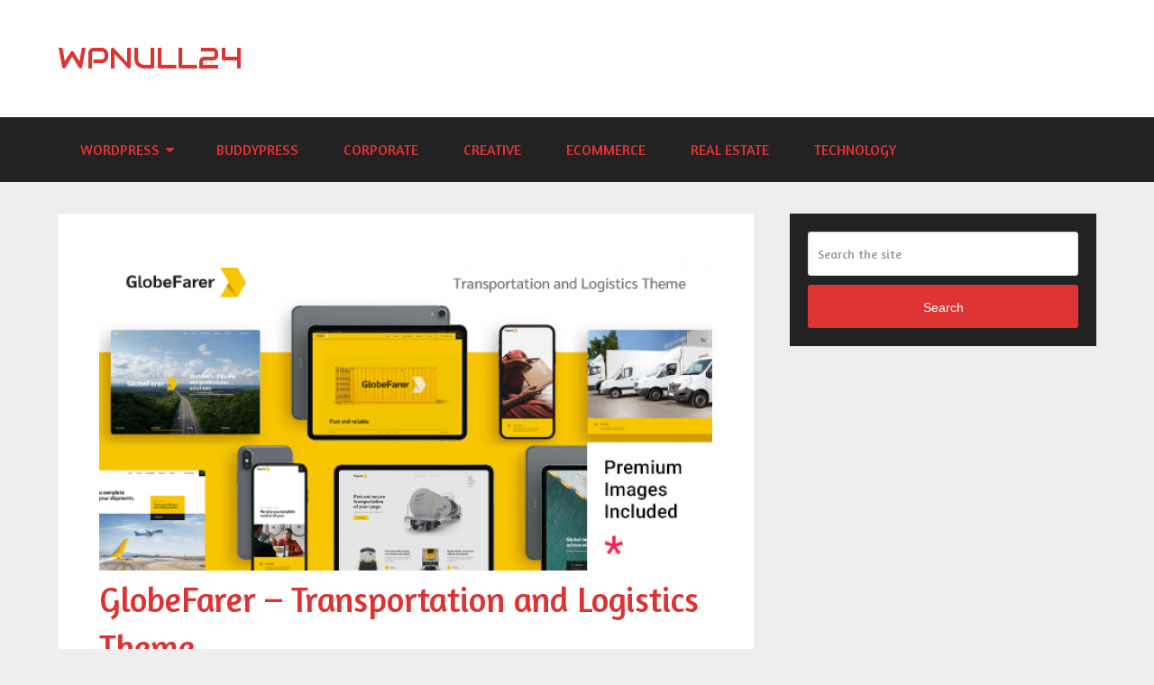

--- FILE ---
content_type: text/html
request_url: https://wpnull24.net/globefarer-transportation-and-logistics-theme/
body_size: 9936
content:
<!DOCTYPE html>
<html class="no-js" lang="en-US"
prefix="og: https://ogp.me/ns#" >
<head itemscope itemtype="http://schema.org/WebSite">
<meta charset="UTF-8">
<link rel="profile" href="https://gmpg.org/xfn/11"/>
<link rel="icon" href="https://wpnull24.net/wp-content/uploads/2019/06/favicon-32x32.png" type="image/x-icon"/>
<meta name="msapplication-TileColor" content="#FFFFFF">
<meta name="msapplication-TileImage" content="https://wpnull24.net/wp-content/uploads/2019/06/apple-icon-144x144.png">
<link rel="apple-touch-icon-precomposed" href="https://wpnull24.net/wp-content/uploads/2019/06/apple-icon-152x152.png"/>
<meta name="viewport" content="width=device-width, initial-scale=1">
<meta name="apple-mobile-web-app-capable" content="yes">
<meta name="apple-mobile-web-app-status-bar-style" content="black">
<meta itemprop="name" content="wpnull24"/>
<meta itemprop="url" content="https://wpnull24.net"/>
<link rel="pingback" href="https://wpnull24.net/xmlrpc.php"/>
<title>GlobeFarer - Transportation and Logistics Theme FREE Download | wpnull24</title>
<meta name="description" content="GlobeFarer - Transportation and Logistics Theme Download free download Wordpress Theme! Tags: business, cargo, cargo delivery, elementor, freight, freight transport, logistic warehouse, logistics, shipment, shipping, shipping company, transport, transport company, transportation, trucking"/>
<link rel="canonical" href="https://wpnull24.net/globefarer-transportation-and-logistics-theme/"/>
<meta property="og:type" content="object"/>
<meta property="og:title" content="GlobeFarer - Transportation and Logistics Theme FREE Download | wpnull24"/>
<meta property="og:description" content="GlobeFarer - Transportation and Logistics Theme Download free download Wordpress Theme! Tags: business, cargo, cargo delivery, elementor, freight, freight transport, logistic warehouse, logistics, shipment, shipping, shipping company, transport, transport company, transportation, trucking"/>
<meta property="og:url" content="https://wpnull24.net/globefarer-transportation-and-logistics-theme/"/>
<meta property="og:site_name" content="wpnull24"/>
<meta property="og:image" content="https://wpnull24.net/wp-content/plugins/all-in-one-seo-pack/images/default-user-image.png"/>
<meta property="og:image:secure_url" content="https://wpnull24.net/wp-content/plugins/all-in-one-seo-pack/images/default-user-image.png"/>
<meta name="twitter:card" content="summary"/>
<meta name="twitter:title" content="GlobeFarer - Transportation and Logistics Theme FREE Download | wpnull24"/>
<meta name="twitter:description" content="GlobeFarer - Transportation and Logistics Theme Download free download Wordpress Theme! Tags: business, cargo, cargo delivery, elementor, freight, freight transport, logistic warehouse, logistics, shipment, shipping, shipping company, transport, transport company, transportation, trucking"/>
<meta name="twitter:image" content="https://wpnull24.net/wp-content/plugins/all-in-one-seo-pack/images/default-user-image.png"/>
<link rel='dns-prefetch' href='//s.w.org'/>
<link rel="alternate" type="application/rss+xml" title="wpnull24 &raquo; Feed" href="https://wpnull24.net/feed/"/>
<link rel="alternate" type="application/rss+xml" title="wpnull24 &raquo; Comments Feed" href="https://wpnull24.net/comments/feed/"/>
<link rel="alternate" type="application/rss+xml" title="wpnull24 &raquo; GlobeFarer &#8211; Transportation and Logistics Theme Comments Feed" href="https://wpnull24.net/globefarer-transportation-and-logistics-theme/feed/"/>
<link rel="stylesheet" type="text/css" href="//wpnull24.net/wp-content/cache/wpfc-minified/89jik679/e75a6.css" media="all"/>
<style id='schema-stylesheet-inline-css'>body{background-color:#eeeeee;background-image:url(https://wpnull24.net/wp-content/themes/mts_schema/images/nobg.png);}
.pace .pace-progress, #mobile-menu-wrapper ul li a:hover, .page-numbers.current, .pagination a:hover, .single .pagination a:hover .current{background:#dd3333;}
.postauthor h5, .single_post a, .textwidget a, .pnavigation2 a, .sidebar.c-4-12 a:hover, footer .widget li a:hover, .sidebar.c-4-12 a:hover, .reply a, .title a:hover, .post-info a:hover, .widget .thecomment, #tabber .inside li a:hover, .readMore a:hover, .fn a, a, a:hover, #secondary-navigation .navigation ul li a:hover, .readMore a, #primary-navigation a:hover, #secondary-navigation .navigation ul .current-menu-item a, .widget .wp_review_tab_widget_content a, .sidebar .wpt_widget_content a{color:#dd3333;}
a#pull, #commentform input#submit, #mtscontact_submit, .mts-subscribe input[type='submit'], .widget_product_search input[type='submit'], #move-to-top:hover, .currenttext, .pagination a:hover, .pagination .nav-previous a:hover, .pagination .nav-next a:hover, #load-posts a:hover, .single .pagination a:hover .currenttext, .single .pagination > .current .currenttext, #tabber ul.tabs li a.selected, .tagcloud a, .navigation ul .sfHover a, .woocommerce a.button, .woocommerce-page a.button, .woocommerce button.button, .woocommerce-page button.button, .woocommerce input.button, .woocommerce-page input.button, .woocommerce #respond input#submit, .woocommerce-page #respond input#submit, .woocommerce #content input.button, .woocommerce-page #content input.button, .woocommerce .bypostauthor:after, #searchsubmit, .woocommerce nav.woocommerce-pagination ul li span.current, .woocommerce-page nav.woocommerce-pagination ul li span.current, .woocommerce #content nav.woocommerce-pagination ul li span.current, .woocommerce-page #content nav.woocommerce-pagination ul li span.current, .woocommerce nav.woocommerce-pagination ul li a:hover, .woocommerce-page nav.woocommerce-pagination ul li a:hover, .woocommerce #content nav.woocommerce-pagination ul li a:hover, .woocommerce-page #content nav.woocommerce-pagination ul li a:hover, .woocommerce nav.woocommerce-pagination ul li a:focus, .woocommerce-page nav.woocommerce-pagination ul li a:focus, .woocommerce #content nav.woocommerce-pagination ul li a:focus, .woocommerce-page #content nav.woocommerce-pagination ul li a:focus, .woocommerce a.button, .woocommerce-page a.button, .woocommerce button.button, .woocommerce-page button.button, .woocommerce input.button, .woocommerce-page input.button, .woocommerce #respond input#submit, .woocommerce-page #respond input#submit, .woocommerce #content input.button, .woocommerce-page #content input.button, .latestPost-review-wrapper, .latestPost .review-type-circle.latestPost-review-wrapper, #wpmm-megamenu .review-total-only, .sbutton, #searchsubmit, .widget .wpt_widget_content #tags-tab-content ul li a, .widget .review-total-only.large-thumb, #add_payment_method .wc-proceed-to-checkout a.checkout-button, .woocommerce-cart .wc-proceed-to-checkout a.checkout-button, .woocommerce-checkout .wc-proceed-to-checkout a.checkout-button, .woocommerce #respond input#submit.alt:hover, .woocommerce a.button.alt:hover, .woocommerce button.button.alt:hover, .woocommerce input.button.alt:hover, .woocommerce #respond input#submit.alt, .woocommerce a.button.alt, .woocommerce button.button.alt, .woocommerce input.button.alt, .woocommerce-account .woocommerce-MyAccount-navigation li.is-active{background-color:#dd3333;color:#fff!important;}
.related-posts .title a:hover, .latestPost .title a{color:#dd3333;}
.navigation #wpmm-megamenu .wpmm-pagination a{background-color:#dd3333!important;}
footer{background-color:#222222;}
footer{background-image:url( https://wpnull24.net/wp-content/themes/mts_schema/images/nobg.png );}
.copyrights{background-color:#ffffff;}
.flex-control-thumbs .flex-active{border-top:3px solid #dd3333;}
.wpmm-megamenu-showing.wpmm-light-scheme{background-color:#dd3333!important;}
.bypostauthor > div{overflow:hidden;padding:3%!important;background:#222;width:94%!important;color:#AAA;}
.bypostauthor:after{content:"\f044";position:absolute;font-family:fontawesome;right:0;top:0;padding:1px 10px;color:#535353;font-size:32px;}</style>
<link rel="stylesheet" type="text/css" href="//wpnull24.net/wp-content/cache/wpfc-minified/jqyn7heo/e75a6.css" media="all"/>
<link rel='https://api.w.org/' href='https://wpnull24.net/wp-json/'/>
<link rel="EditURI" type="application/rsd+xml" title="RSD" href="https://wpnull24.net/xmlrpc.php?rsd"/>
<link rel="wlwmanifest" type="application/wlwmanifest+xml" href="https://wpnull24.net/wp-includes/wlwmanifest.xml"/> 
<link rel='prev' title='Orgus &#8211; Organic Food WooCommerce WordPress Theme' href='https://wpnull24.net/orgus-organic-food-woocommerce-wordpress-theme/'/>
<link rel='next' title='Lissa &#8211; Coaching &#038; Women Courses WordPress Theme' href='https://wpnull24.net/lissa-coaching-women-courses-wordpress-theme/'/>
<meta name="generator" content="WordPress 5.2.17"/>
<link rel='shortlink' href='https://wpnull24.net/?p=29229'/>
<link rel="alternate" type="application/json+oembed" href="https://wpnull24.net/wp-json/oembed/1.0/embed?url=https%3A%2F%2Fwpnull24.net%2Fglobefarer-transportation-and-logistics-theme%2F"/>
<link rel="alternate" type="text/xml+oembed" href="https://wpnull24.net/wp-json/oembed/1.0/embed?url=https%3A%2F%2Fwpnull24.net%2Fglobefarer-transportation-and-logistics-theme%2F&#038;format=xml"/>
<style>#logo a{font-family:'Audiowide';font-weight:normal;font-size:32px;color:#dd3333;text-transform:uppercase;}
#primary-navigation a{font-family:'Amaranth';font-weight:normal;font-size:13px;color:#1e73be;}
#secondary-navigation a{font-family:'Amaranth';font-weight:normal;font-size:16px;color:#dd3333;text-transform:uppercase;}
.latestPost .title a{font-family:'Amaranth';font-weight:normal;font-size:38px;color:#dd3333;}
.single-title{font-family:'Amaranth';font-weight:normal;font-size:38px;color:#dd3333;}
#sidebar .widget h3{font-family:'Audiowide';font-weight:normal;font-size:20px;color:#222222;text-transform:uppercase;}
#sidebar .widget{font-family:'Amaranth';font-weight:normal;font-size:16px;color:#444444;}
.footer-widgets h3{font-family:'Roboto Slab';font-weight:normal;font-size:18px;color:#ffffff;text-transform:uppercase;}
.f-widget a, footer .wpt_widget_content a, footer .wp_review_tab_widget_content a, footer .wpt_tab_widget_content a, footer .widget .wp_review_tab_widget_content a{font-family:'Roboto Slab';font-weight:100;font-size:16px;color:#999999;}
.footer-widgets, .f-widget .top-posts .comment_num, footer .meta, footer .twitter_time, footer .widget .wpt_widget_content .wpt-postmeta, footer .widget .wpt_comment_content, footer .widget .wpt_excerpt, footer .wp_review_tab_widget_content .wp-review-tab-postmeta, footer .advanced-recent-posts p, footer .popular-posts p, footer .category-posts p{font-family:'Raleway';font-weight:500;font-size:16px;color:#777777;}
#copyright-note{font-family:'Raleway';font-weight:500;font-size:14px;color:#7e7d7d;}
h1{font-family:'Roboto Slab';font-weight:normal;font-size:28px;color:#222222;}
h2{font-family:'Roboto Slab';font-weight:normal;font-size:24px;color:#222222;}
h3{font-family:'Roboto Slab';font-weight:normal;font-size:22px;color:#222222;}
h4{font-family:'Roboto Slab';font-weight:normal;font-size:20px;color:#222222;}
h5{font-family:'Roboto Slab';font-weight:normal;font-size:18px;color:#222222;}
h6{font-family:'Roboto Slab';font-weight:normal;font-size:16px;color:#222222;}</style>
<script data-wpfc-render="false">var Wpfcll={s:[],osl:0,i:function(){Wpfcll.ss();window.addEventListener('load',function(){window.addEventListener("DOMSubtreeModified",function(e){Wpfcll.osl=Wpfcll.s.length;Wpfcll.ss();if(Wpfcll.s.length > Wpfcll.osl){Wpfcll.ls(false);}},false);Wpfcll.ls(true);});window.addEventListener('scroll',function(){Wpfcll.ls(false);});window.addEventListener('resize',function(){Wpfcll.ls(false);});window.addEventListener('click',function(){Wpfcll.ls(false);});},c:function(e,pageload){var w=document.documentElement.clientHeight || body.clientHeight;var n=pageload ? 0:800;var er=e.getBoundingClientRect();var t=0;var p=e.parentNode;if(typeof p.getBoundingClientRect=="undefined"){var pr=false;}else{var pr=p.getBoundingClientRect();}if(er.x==0 && er.y==0){for(var i=0;i < 10;i++){if(p){if(pr.x==0 && pr.y==0){p=p.parentNode;if(typeof p.getBoundingClientRect=="undefined"){pr=false;}else{pr=p.getBoundingClientRect();}}else{t=pr.top;break;}}};}else{t=er.top;}if(w - t+n > 0){return true;}return false;},r:function(e,pageload){var s=this;var oc,ot;try{oc=e.getAttribute("data-wpfc-original-src");ot=e.getAttribute("data-wpfc-original-srcset");if(oc || ot){if(s.c(e,pageload)){if(oc){e.setAttribute('src',oc);}if(ot){e.setAttribute('srcset',ot);}e.removeAttribute("data-wpfc-original-src");e.removeAttribute("onload");if(e.tagName=="IFRAME"){e.onload=function(){if(typeof window.jQuery !="undefined"){if(jQuery.fn.fitVids){jQuery(e).parent().fitVids({customSelector:"iframe[src]"});}}var s=e.getAttribute("src").match(/templates\/youtube\.html\#(.+)/);var y="https://www.youtube.com/embed/";if(s){try{var i=e.contentDocument || e.contentWindow;if(i.location.href=="about:blank"){e.setAttribute('src',y+s[1]);}}catch(err){e.setAttribute('src',y+s[1]);}}}}}}}catch(error){console.log(error);console.log("==>",e);}},ss:function(){var i=Array.prototype.slice.call(document.getElementsByTagName("img"));var f=Array.prototype.slice.call(document.getElementsByTagName("iframe"));this.s=i.concat(f);},ls:function(pageload){var s=this;[].forEach.call(s.s,function(e,index){s.r(e,pageload);});}};document.addEventListener('DOMContentLoaded',function(){wpfci();});function wpfci(){Wpfcll.i();}</script>
</head>
<body data-rsssl=1 id="blog" class="post-template-default single single-post postid-29229 single-format-standard main" itemscope itemtype="http://schema.org/WebPage">       
<div class="main-container"> <header id="site-header" class="main-header regular_header" role="banner" itemscope itemtype="http://schema.org/WPHeader"> <div id="regular-header"> <div class="container"> <div class="logo-wrap"> <h2 id="logo" class="text-logo" itemprop="headline"> <a href="https://wpnull24.net">wpnull24</a> </h2></div></div></div><div id="header"> <div class="container"> <div id="secondary-navigation" class="secondary-navigation" role="navigation" itemscope itemtype="http://schema.org/SiteNavigationElement"> <a href="#" id="pull" class="toggle-mobile-menu">Menu</a> <nav class="navigation clearfix"> <ul id="menu-navigation" class="menu clearfix"><li id="menu-item-76" class="menu-item menu-item-type-taxonomy menu-item-object-category current-post-ancestor current-menu-parent current-post-parent menu-item-has-children menu-item-76"><a href="https://wpnull24.net/category/wordpress/">WordPress</a> <ul class="sub-menu"> <li id="menu-item-81" class="menu-item menu-item-type-taxonomy menu-item-object-category menu-item-81"><a href="https://wpnull24.net/category/wordpress/directory-listings/">Directory &#038; Listings</a></li> <li id="menu-item-83" class="menu-item menu-item-type-taxonomy menu-item-object-category menu-item-83"><a href="https://wpnull24.net/category/wordpress/education/">Education</a></li> <li id="menu-item-84" class="menu-item menu-item-type-taxonomy menu-item-object-category menu-item-84"><a href="https://wpnull24.net/category/wordpress/entertainment/">Entertainment</a></li> <li id="menu-item-85" class="menu-item menu-item-type-taxonomy menu-item-object-category menu-item-85"><a href="https://wpnull24.net/category/wordpress/layers-wp/">Layers WP</a></li> <li id="menu-item-86" class="menu-item menu-item-type-taxonomy menu-item-object-category menu-item-86"><a href="https://wpnull24.net/category/wordpress/miscellaneous/">Miscellaneous</a></li> <li id="menu-item-87" class="menu-item menu-item-type-taxonomy menu-item-object-category menu-item-87"><a href="https://wpnull24.net/category/wordpress/mobile/">Mobile</a></li> <li id="menu-item-88" class="menu-item menu-item-type-taxonomy menu-item-object-category menu-item-88"><a href="https://wpnull24.net/category/wordpress/nonprofit/">Nonprofit</a></li> <li id="menu-item-90" class="menu-item menu-item-type-taxonomy menu-item-object-category menu-item-90"><a href="https://wpnull24.net/category/wordpress/retail/">Retail</a></li> <li id="menu-item-92" class="menu-item menu-item-type-taxonomy menu-item-object-category menu-item-92"><a href="https://wpnull24.net/category/wordpress/wedding/">Wedding</a></li> </ul> </li> <li id="menu-item-78" class="menu-item menu-item-type-taxonomy menu-item-object-category menu-item-78"><a href="https://wpnull24.net/category/wordpress/buddypress/">BuddyPress</a></li> <li id="menu-item-79" class="menu-item menu-item-type-taxonomy menu-item-object-category current-post-ancestor current-menu-parent current-post-parent menu-item-79"><a href="https://wpnull24.net/category/wordpress/corporate/">Corporate</a></li> <li id="menu-item-80" class="menu-item menu-item-type-taxonomy menu-item-object-category menu-item-80"><a href="https://wpnull24.net/category/wordpress/creative/">Creative</a></li> <li id="menu-item-82" class="menu-item menu-item-type-taxonomy menu-item-object-category menu-item-82"><a href="https://wpnull24.net/category/wordpress/ecommerce/">eCommerce</a></li> <li id="menu-item-89" class="menu-item menu-item-type-taxonomy menu-item-object-category menu-item-89"><a href="https://wpnull24.net/category/wordpress/real-estate/">Real Estate</a></li> <li id="menu-item-91" class="menu-item menu-item-type-taxonomy menu-item-object-category menu-item-91"><a href="https://wpnull24.net/category/wordpress/technology/">Technology</a></li> </ul> </nav> <nav class="navigation mobile-only clearfix mobile-menu-wrapper"> <ul id="menu-navigation-1" class="menu clearfix"><li class="menu-item menu-item-type-taxonomy menu-item-object-category current-post-ancestor current-menu-parent current-post-parent menu-item-has-children menu-item-76"><a href="https://wpnull24.net/category/wordpress/">WordPress</a> <ul class="sub-menu"> <li class="menu-item menu-item-type-taxonomy menu-item-object-category menu-item-81"><a href="https://wpnull24.net/category/wordpress/directory-listings/">Directory &#038; Listings</a></li> <li class="menu-item menu-item-type-taxonomy menu-item-object-category menu-item-83"><a href="https://wpnull24.net/category/wordpress/education/">Education</a></li> <li class="menu-item menu-item-type-taxonomy menu-item-object-category menu-item-84"><a href="https://wpnull24.net/category/wordpress/entertainment/">Entertainment</a></li> <li class="menu-item menu-item-type-taxonomy menu-item-object-category menu-item-85"><a href="https://wpnull24.net/category/wordpress/layers-wp/">Layers WP</a></li> <li class="menu-item menu-item-type-taxonomy menu-item-object-category menu-item-86"><a href="https://wpnull24.net/category/wordpress/miscellaneous/">Miscellaneous</a></li> <li class="menu-item menu-item-type-taxonomy menu-item-object-category menu-item-87"><a href="https://wpnull24.net/category/wordpress/mobile/">Mobile</a></li> <li class="menu-item menu-item-type-taxonomy menu-item-object-category menu-item-88"><a href="https://wpnull24.net/category/wordpress/nonprofit/">Nonprofit</a></li> <li class="menu-item menu-item-type-taxonomy menu-item-object-category menu-item-90"><a href="https://wpnull24.net/category/wordpress/retail/">Retail</a></li> <li class="menu-item menu-item-type-taxonomy menu-item-object-category menu-item-92"><a href="https://wpnull24.net/category/wordpress/wedding/">Wedding</a></li> </ul> </li> <li class="menu-item menu-item-type-taxonomy menu-item-object-category menu-item-78"><a href="https://wpnull24.net/category/wordpress/buddypress/">BuddyPress</a></li> <li class="menu-item menu-item-type-taxonomy menu-item-object-category current-post-ancestor current-menu-parent current-post-parent menu-item-79"><a href="https://wpnull24.net/category/wordpress/corporate/">Corporate</a></li> <li class="menu-item menu-item-type-taxonomy menu-item-object-category menu-item-80"><a href="https://wpnull24.net/category/wordpress/creative/">Creative</a></li> <li class="menu-item menu-item-type-taxonomy menu-item-object-category menu-item-82"><a href="https://wpnull24.net/category/wordpress/ecommerce/">eCommerce</a></li> <li class="menu-item menu-item-type-taxonomy menu-item-object-category menu-item-89"><a href="https://wpnull24.net/category/wordpress/real-estate/">Real Estate</a></li> <li class="menu-item menu-item-type-taxonomy menu-item-object-category menu-item-91"><a href="https://wpnull24.net/category/wordpress/technology/">Technology</a></li> </ul> </nav></div></div></div></header>
<div id="page" class="single"> <article class="article"> <div id="content_box"> <div id="post-29229" class="g post post-29229 type-post status-publish format-standard has-post-thumbnail hentry category-corporate category-wordpress tag-business tag-cargo tag-cargo-delivery tag-elementor tag-freight tag-freight-transport tag-logistic-warehouse tag-logistics tag-shipment tag-shipping tag-shipping-company tag-transport tag-transport-company tag-transportation tag-trucking has_thumb"> <div class="single_post"> <header> <img width="680" height="350" src="https://wpnull24.net/wp-content/uploads/2021/11/globefarer-transportation-and-logistics-theme-680x350.png" class="attachment-schema-featured size-schema-featured wp-post-image" alt="GlobeFarer - Transportation and Logistics Theme" srcset="https://wpnull24.net/wp-content/uploads/2021/11/globefarer-transportation-and-logistics-theme-680x350.png 680w, https://wpnull24.net/wp-content/uploads/2021/11/globefarer-transportation-and-logistics-theme-300x153.png 300w, https://wpnull24.net/wp-content/uploads/2021/11/globefarer-transportation-and-logistics-theme-1360x700.png 1360w" sizes="(min-width:721px) 680px, 88vw" /> <h1 class="title single-title entry-title">GlobeFarer &#8211; Transportation and Logistics Theme</h1> <div class="post-info"> <span class="thetime date updated"><i class="fa fa-calendar"></i> <span>October 27, 2021</span></span> <span class="thecategory"><i class="fa fa-tags"></i> <a href="https://wpnull24.net/category/wordpress/corporate/" title="View all posts in Corporate">Corporate</a>, <a href="https://wpnull24.net/category/wordpress/" title="View all posts in Wordpress">Wordpress</a></span></div></header>
<div class="post-single-content box mark-links entry-content"> <div class="topad"></div><div class="thecontent"> <a rel="nofollow" href="/download/THVZT3RyMmxvUEk1eEhZRVRFcHVpdUhVb0dfc19GU2dEYg==.html"title="GlobeFarer - Transportation and Logistics Theme" target="_blank"><img src="/wp-content/download-banner.png" alt="GlobeFarer - Transportation and Logistics Theme download" width="75%" height="75%"></a></div></div></div><div class="tags"><span class="tagtext">Tags:</span><a href="https://wpnull24.net/tag/business/" rel="tag">business</a>, <a href="https://wpnull24.net/tag/cargo/" rel="tag">cargo</a>, <a href="https://wpnull24.net/tag/cargo-delivery/" rel="tag">cargo delivery</a>, <a href="https://wpnull24.net/tag/elementor/" rel="tag">elementor</a>, <a href="https://wpnull24.net/tag/freight/" rel="tag">freight</a>, <a href="https://wpnull24.net/tag/freight-transport/" rel="tag">freight transport</a>, <a href="https://wpnull24.net/tag/logistic-warehouse/" rel="tag">logistic warehouse</a>, <a href="https://wpnull24.net/tag/logistics/" rel="tag">logistics</a>, <a href="https://wpnull24.net/tag/shipment/" rel="tag">shipment</a>, <a href="https://wpnull24.net/tag/shipping/" rel="tag">shipping</a>, <a href="https://wpnull24.net/tag/shipping-company/" rel="tag">shipping company</a>, <a href="https://wpnull24.net/tag/transport/" rel="tag">transport</a>, <a href="https://wpnull24.net/tag/transport-company/" rel="tag">transport company</a>, <a href="https://wpnull24.net/tag/transportation/" rel="tag">transportation</a>, <a href="https://wpnull24.net/tag/trucking/" rel="tag">trucking</a></div><div class="related-posts"><h4>Related Posts</h4><div class="clear"> <article class="latestPost excerpt"> <a href="https://wpnull24.net/wrapkit-wordpress-theme-toolkit/" title="WrapKit | WordPress Theme Toolkit" id="featured-thumbnail"> <div class="featured-thumbnail"><img width="211" height="150" src="https://wpnull24.net/wp-content/uploads/2019/05/wrapkit-wordpress-theme-toolkit-211x150.jpg" class="attachment-schema-related size-schema-related wp-post-image" alt="WrapKit | WordPress Theme Toolkit" title="" srcset="https://wpnull24.net/wp-content/uploads/2019/05/wrapkit-wordpress-theme-toolkit-211x150.jpg 211w, https://wpnull24.net/wp-content/uploads/2019/05/wrapkit-wordpress-theme-toolkit-422x300.jpg 422w" sizes="(max-width: 481px) 211px, 88vw"/></div></a>
<header>
<h2 class="title front-view-title"><a href="https://wpnull24.net/wrapkit-wordpress-theme-toolkit/" title="WrapKit | WordPress Theme Toolkit">WrapKit | WordPress Theme Toolkit</a></h2>
</header>
</article>
<article class="latestPost excerpt">
<a href="https://wpnull24.net/sidewalk-elegant-personal-blog-wordpress-theme/" title="Sidewalk &#8211; Elegant Personal Blog WordPress Theme" id="featured-thumbnail">
<div class="featured-thumbnail"><img onload="Wpfcll.r(this,true);" src="https://wpnull24.net/wp-content/plugins/wp-fastest-cache-premium/pro/images/blank.gif" width="211" height="150" data-wpfc-original-src="https://wpnull24.net/wp-content/uploads/2020/09/sidewalk-elegant-personal-blog-wordpress-theme-211x150.jpg" class="attachment-schema-related size-schema-related wp-post-image" alt="Sidewalk - Elegant Personal Blog WordPress Theme" title="" data-wpfc-original-srcset="https://wpnull24.net/wp-content/uploads/2020/09/sidewalk-elegant-personal-blog-wordpress-theme-211x150.jpg 211w, https://wpnull24.net/wp-content/uploads/2020/09/sidewalk-elegant-personal-blog-wordpress-theme-422x300.jpg 422w" sizes="(max-width: 481px) 211px, 88vw"/></div></a>
<header>
<h2 class="title front-view-title"><a href="https://wpnull24.net/sidewalk-elegant-personal-blog-wordpress-theme/" title="Sidewalk &#8211; Elegant Personal Blog WordPress Theme">Sidewalk &#8211; Elegant Personal Blog WordPress Theme</a></h2>
</header>
</article>
<article class="latestPost excerpt last">
<a href="https://wpnull24.net/debate-business-consulting-wordpress-theme/" title="Debate &#8211; Business Consulting WordPress Theme" id="featured-thumbnail">
<div class="featured-thumbnail"><img onload="Wpfcll.r(this,true);" src="https://wpnull24.net/wp-content/plugins/wp-fastest-cache-premium/pro/images/blank.gif" width="211" height="150" data-wpfc-original-src="https://wpnull24.net/wp-content/uploads/2022/05/debate-business-consulting-wordpress-theme-211x150.jpg" class="attachment-schema-related size-schema-related wp-post-image" alt="Debate - Business Consulting WordPress Theme" title="" data-wpfc-original-srcset="https://wpnull24.net/wp-content/uploads/2022/05/debate-business-consulting-wordpress-theme-211x150.jpg 211w, https://wpnull24.net/wp-content/uploads/2022/05/debate-business-consulting-wordpress-theme-422x300.jpg 422w" sizes="(max-width: 481px) 211px, 88vw"/></div></a>
<header>
<h2 class="title front-view-title"><a href="https://wpnull24.net/debate-business-consulting-wordpress-theme/" title="Debate &#8211; Business Consulting WordPress Theme">Debate &#8211; Business Consulting WordPress Theme</a></h2>
</header>
</article></div></div></div><div id="commentsAdd">
<div id="respond" class="box m-t-6">
<div id="respond" class="comment-respond">
<h3 id="reply-title" class="comment-reply-title"><h4><span>Yorum Yap</span></h4> <small><a rel="nofollow" id="cancel-comment-reply-link" href="/globefarer-transportation-and-logistics-theme/#respond" style="display:none;">Cancel reply</a></small></h3>			<form action="https://wpnull24.net/wp-comments-post.php" method="post" id="commentform" class="comment-form">
<p class="comment-form-comment"><textarea id="comment" name="comment" cols="45" rows="8" aria-required="true" placeholder="Mesajınızı Yazınız!"></textarea></p><p class="comment-form-author"><input id="author" name="author" type="text" placeholder="İsim" value="" size="30" /></p>
<p class="comment-form-email"><input id="email" name="email" type="text" placeholder="E-posta" value="" size="30" /></p>
<p class="comment-form-url"><input id="url" name="url" type="text" placeholder="Websiteniz" value="" size="30" /></p>
<p class="comment-form-cookies-consent"><input id="wp-comment-cookies-consent" name="wp-comment-cookies-consent" type="checkbox" value="yes" /><label for="wp-comment-cookies-consent">Save my name, email, and website in this browser for the next time I comment.</label></p>
<p class="form-submit"><input name="submit" type="submit" id="submit" class="submit" value="Gönder" /> <input type='hidden' name='comment_post_ID' value='29229' id='comment_post_ID' />
<input type='hidden' name='comment_parent' id='comment_parent' value='0' />
</p><p style="display: none;"><input type="hidden" id="akismet_comment_nonce" name="akismet_comment_nonce" value="481645cc6c" /></p><p style="display: none;"><input type="hidden" id="ak_js" name="ak_js" value="129"/></p>			</form></div></div></div></div></article>
<aside id="sidebar" class="sidebar c-4-12 mts-sidebar-sidebar" role="complementary" itemscope itemtype="http://schema.org/WPSideBar">
<div id="search-2" class="widget widget_search"><form method="get" id="searchform" class="search-form" action="https://wpnull24.net" _lpchecked="1"> <fieldset> <input type="text" name="s" id="s" value="" placeholder="Search the site" autocomplete="off" /> <button id="search-image" class="sbutton" type="submit" value="Search">Search</button> </fieldset> </form></div></aside></div><footer id="site-footer" role="contentinfo" itemscope itemtype="http://schema.org/WPFooter">
<div class="footer-widgets first-footer-widgets widgets-num-4"> <div class="container"> <div class="f-widget f-widget-1"> <div id="custom_html-2" class="widget_text widget widget_custom_html"><h3 class="widget-title">About Us</h3><div class="textwidget custom-html-widget"><div class="logo-wrap"> <h1 id="logo" class="text-logo" itemprop="headline"> <a href="https://wpnull24.net">wpnull24</a> </h1> <p> Download free premium wordpress themes, free plugins, ThemeForest Nulled, Envato market, site templates, blogger templates, Download Free Nulled, WP nulled themes. </p></div></div></div></div><div class="f-widget f-widget-2"> <div id="categories-2" class="widget widget_categories"><h3 class="widget-title">Categories</h3> <ul> <li class="cat-item cat-item-2"><a href="https://wpnull24.net/category/wordpress/blog-magazine/">Blog Magazine</a> </li> <li class="cat-item cat-item-3"><a href="https://wpnull24.net/category/wordpress/buddypress/">BuddyPress</a> </li> <li class="cat-item cat-item-4"><a href="https://wpnull24.net/category/wordpress/corporate/">Corporate</a> </li> <li class="cat-item cat-item-5"><a href="https://wpnull24.net/category/wordpress/creative/">Creative</a> </li> <li class="cat-item cat-item-6"><a href="https://wpnull24.net/category/wordpress/directory-listings/">Directory &amp; Listings</a> </li> <li class="cat-item cat-item-7"><a href="https://wpnull24.net/category/wordpress/ecommerce/">eCommerce</a> </li> <li class="cat-item cat-item-8"><a href="https://wpnull24.net/category/wordpress/education/">Education</a> </li> <li class="cat-item cat-item-9"><a href="https://wpnull24.net/category/wordpress/entertainment/">Entertainment</a> </li> <li class="cat-item cat-item-11"><a href="https://wpnull24.net/category/wordpress/miscellaneous/">Miscellaneous</a> </li> <li class="cat-item cat-item-12"><a href="https://wpnull24.net/category/wordpress/mobile/">Mobile</a> </li> <li class="cat-item cat-item-13"><a href="https://wpnull24.net/category/wordpress/nonprofit/">Nonprofit</a> </li> <li class="cat-item cat-item-14"><a href="https://wpnull24.net/category/wordpress/real-estate/">Real Estate</a> </li> <li class="cat-item cat-item-15"><a href="https://wpnull24.net/category/wordpress/retail/">Retail</a> </li> <li class="cat-item cat-item-16"><a href="https://wpnull24.net/category/wordpress/technology/">Technology</a> </li> <li class="cat-item cat-item-17"><a href="https://wpnull24.net/category/wordpress/wedding/">Wedding</a> </li> <li class="cat-item cat-item-1"><a href="https://wpnull24.net/category/wordpress/">Wordpress</a> </li> </ul></div></div><div class="f-widget f-widget-3"> <div id="tag_cloud-2" class="widget widget_tag_cloud"><h3 class="widget-title">Tags</h3><div class="tagcloud"><a href="https://wpnull24.net/tag/agency/" class="tag-cloud-link tag-link-107 tag-link-position-1" style="font-size: 16.46511627907pt;" aria-label="agency (1,372 items)">agency</a> <a href="https://wpnull24.net/tag/blog/" class="tag-cloud-link tag-link-18 tag-link-position-2" style="font-size: 20.697674418605pt;" aria-label="blog (2,494 items)">blog</a> <a href="https://wpnull24.net/tag/blogger/" class="tag-cloud-link tag-link-547 tag-link-position-3" style="font-size: 8.8139534883721pt;" aria-label="blogger (466 items)">blogger</a> <a href="https://wpnull24.net/tag/business/" class="tag-cloud-link tag-link-44 tag-link-position-4" style="font-size: 21.186046511628pt;" aria-label="business (2,671 items)">business</a> <a href="https://wpnull24.net/tag/clean/" class="tag-cloud-link tag-link-35 tag-link-position-5" style="font-size: 22pt;" aria-label="clean (3,000 items)">clean</a> <a href="https://wpnull24.net/tag/company/" class="tag-cloud-link tag-link-180 tag-link-position-6" style="font-size: 10.116279069767pt;" aria-label="company (561 items)">company</a> <a href="https://wpnull24.net/tag/construction/" class="tag-cloud-link tag-link-131 tag-link-position-7" style="font-size: 9.6279069767442pt;" aria-label="construction (518 items)">construction</a> <a href="https://wpnull24.net/tag/consulting/" class="tag-cloud-link tag-link-220 tag-link-position-8" style="font-size: 8.1627906976744pt;" aria-label="consulting (424 items)">consulting</a> <a href="https://wpnull24.net/tag/corporate/" class="tag-cloud-link tag-link-56 tag-link-position-9" style="font-size: 18.581395348837pt;" aria-label="corporate (1,850 items)">corporate</a> <a href="https://wpnull24.net/tag/creative/" class="tag-cloud-link tag-link-45 tag-link-position-10" style="font-size: 20.53488372093pt;" aria-label="creative (2,439 items)">creative</a> <a href="https://wpnull24.net/tag/ecommerce/" class="tag-cloud-link tag-link-57 tag-link-position-11" style="font-size: 15.651162790698pt;" aria-label="ecommerce (1,229 items)">ecommerce</a> <a href="https://wpnull24.net/tag/elegant/" class="tag-cloud-link tag-link-181 tag-link-position-12" style="font-size: 9.7906976744186pt;" aria-label="elegant (530 items)">elegant</a> <a href="https://wpnull24.net/tag/elementor/" class="tag-cloud-link tag-link-498 tag-link-position-13" style="font-size: 14.674418604651pt;" aria-label="elementor (1,081 items)">elementor</a> <a href="https://wpnull24.net/tag/fashion/" class="tag-cloud-link tag-link-144 tag-link-position-14" style="font-size: 17.441860465116pt;" aria-label="fashion (1,581 items)">fashion</a> <a href="https://wpnull24.net/tag/food/" class="tag-cloud-link tag-link-354 tag-link-position-15" style="font-size: 13.697674418605pt;" aria-label="food (937 items)">food</a> <a href="https://wpnull24.net/tag/furniture/" class="tag-cloud-link tag-link-308 tag-link-position-16" style="font-size: 9.7906976744186pt;" aria-label="furniture (532 items)">furniture</a> <a href="https://wpnull24.net/tag/gallery/" class="tag-cloud-link tag-link-146 tag-link-position-17" style="font-size: 14.186046511628pt;" aria-label="gallery (1,000 items)">gallery</a> <a href="https://wpnull24.net/tag/health/" class="tag-cloud-link tag-link-116 tag-link-position-18" style="font-size: 9.7906976744186pt;" aria-label="health (534 items)">health</a> <a href="https://wpnull24.net/tag/lifestyle/" class="tag-cloud-link tag-link-548 tag-link-position-19" style="font-size: 11.255813953488pt;" aria-label="lifestyle (659 items)">lifestyle</a> <a href="https://wpnull24.net/tag/magazine/" class="tag-cloud-link tag-link-49 tag-link-position-20" style="font-size: 15pt;" aria-label="magazine (1,124 items)">magazine</a> <a href="https://wpnull24.net/tag/marketing/" class="tag-cloud-link tag-link-109 tag-link-position-21" style="font-size: 9.6279069767442pt;" aria-label="marketing (525 items)">marketing</a> <a href="https://wpnull24.net/tag/medical/" class="tag-cloud-link tag-link-120 tag-link-position-22" style="font-size: 8.3255813953488pt;" aria-label="medical (440 items)">medical</a> <a href="https://wpnull24.net/tag/minimal/" class="tag-cloud-link tag-link-110 tag-link-position-23" style="font-size: 17.441860465116pt;" aria-label="minimal (1,582 items)">minimal</a> <a href="https://wpnull24.net/tag/modern/" class="tag-cloud-link tag-link-21 tag-link-position-24" style="font-size: 21.348837209302pt;" aria-label="modern (2,785 items)">modern</a> <a href="https://wpnull24.net/tag/multipurpose/" class="tag-cloud-link tag-link-58 tag-link-position-25" style="font-size: 14.511627906977pt;" aria-label="multipurpose (1,057 items)">multipurpose</a> <a href="https://wpnull24.net/tag/news/" class="tag-cloud-link tag-link-50 tag-link-position-26" style="font-size: 11.418604651163pt;" aria-label="news (669 items)">news</a> <a href="https://wpnull24.net/tag/one-page/" class="tag-cloud-link tag-link-66 tag-link-position-27" style="font-size: 10.279069767442pt;" aria-label="one page (572 items)">one page</a> <a href="https://wpnull24.net/tag/page-builder/" class="tag-cloud-link tag-link-59 tag-link-position-28" style="font-size: 11.581395348837pt;" aria-label="page builder (687 items)">page builder</a> <a href="https://wpnull24.net/tag/parallax/" class="tag-cloud-link tag-link-154 tag-link-position-29" style="font-size: 11.744186046512pt;" aria-label="parallax (701 items)">parallax</a> <a href="https://wpnull24.net/tag/personal/" class="tag-cloud-link tag-link-266 tag-link-position-30" style="font-size: 15.488372093023pt;" aria-label="personal (1,200 items)">personal</a> <a href="https://wpnull24.net/tag/photography/" class="tag-cloud-link tag-link-60 tag-link-position-31" style="font-size: 14.674418604651pt;" aria-label="photography (1,069 items)">photography</a> <a href="https://wpnull24.net/tag/portfolio/" class="tag-cloud-link tag-link-61 tag-link-position-32" style="font-size: 19.883720930233pt;" aria-label="portfolio (2,262 items)">portfolio</a> <a href="https://wpnull24.net/tag/responsive/" class="tag-cloud-link tag-link-54 tag-link-position-33" style="font-size: 21.023255813953pt;" aria-label="responsive (2,609 items)">responsive</a> <a href="https://wpnull24.net/tag/restaurant/" class="tag-cloud-link tag-link-166 tag-link-position-34" style="font-size: 9.7906976744186pt;" aria-label="restaurant (542 items)">restaurant</a> <a href="https://wpnull24.net/tag/seo/" class="tag-cloud-link tag-link-111 tag-link-position-35" style="font-size: 10.93023255814pt;" aria-label="seo (630 items)">seo</a> <a href="https://wpnull24.net/tag/shop/" class="tag-cloud-link tag-link-112 tag-link-position-36" style="font-size: 17.279069767442pt;" aria-label="shop (1,538 items)">shop</a> <a href="https://wpnull24.net/tag/shopping/" class="tag-cloud-link tag-link-289 tag-link-position-37" style="font-size: 8.1627906976744pt;" aria-label="shopping (427 items)">shopping</a> <a href="https://wpnull24.net/tag/simple/" class="tag-cloud-link tag-link-42 tag-link-position-38" style="font-size: 10.767441860465pt;" aria-label="simple (616 items)">simple</a> <a href="https://wpnull24.net/tag/startup/" class="tag-cloud-link tag-link-638 tag-link-position-39" style="font-size: 8pt;" aria-label="startup (418 items)">startup</a> <a href="https://wpnull24.net/tag/store/" class="tag-cloud-link tag-link-184 tag-link-position-40" style="font-size: 13.53488372093pt;" aria-label="store (906 items)">store</a> <a href="https://wpnull24.net/tag/travel/" class="tag-cloud-link tag-link-841 tag-link-position-41" style="font-size: 10.604651162791pt;" aria-label="travel (601 items)">travel</a> <a href="https://wpnull24.net/tag/video/" class="tag-cloud-link tag-link-151 tag-link-position-42" style="font-size: 9.6279069767442pt;" aria-label="video (527 items)">video</a> <a href="https://wpnull24.net/tag/visual-composer/" class="tag-cloud-link tag-link-75 tag-link-position-43" style="font-size: 8pt;" aria-label="visual composer (418 items)">visual composer</a> <a href="https://wpnull24.net/tag/woocommerce/" class="tag-cloud-link tag-link-67 tag-link-position-44" style="font-size: 17.93023255814pt;" aria-label="woocommerce (1,681 items)">woocommerce</a> <a href="https://wpnull24.net/tag/wordpress/" class="tag-cloud-link tag-link-64 tag-link-position-45" style="font-size: 12.720930232558pt;" aria-label="wordpress (813 items)">wordpress</a></div></div></div><div class="f-widget last f-widget-4"> <div id="calendar-2" class="widget widget_calendar"><h3 class="widget-title">Archive</h3><div id="calendar_wrap" class="calendar_wrap"><table id="wp-calendar"> <caption>December 2022</caption> <thead> <tr> <th scope="col" title="Monday">M</th> <th scope="col" title="Tuesday">T</th> <th scope="col" title="Wednesday">W</th> <th scope="col" title="Thursday">T</th> <th scope="col" title="Friday">F</th> <th scope="col" title="Saturday">S</th> <th scope="col" title="Sunday">S</th> </tr> </thead> <tfoot> <tr> <td colspan="3" id="prev"><a href="https://wpnull24.net/2022/11/">&laquo; Nov</a></td> <td class="pad">&nbsp;</td> <td colspan="3" id="next" class="pad">&nbsp;</td> </tr> </tfoot> <tbody> <tr> <td colspan="3" class="pad">&nbsp;</td><td><a href="https://wpnull24.net/2022/12/01/" aria-label="Posts published on December 1, 2022">1</a></td><td><a href="https://wpnull24.net/2022/12/02/" aria-label="Posts published on December 2, 2022">2</a></td><td><a href="https://wpnull24.net/2022/12/03/" aria-label="Posts published on December 3, 2022">3</a></td><td><a href="https://wpnull24.net/2022/12/04/" aria-label="Posts published on December 4, 2022">4</a></td> </tr> <tr> <td><a href="https://wpnull24.net/2022/12/05/" aria-label="Posts published on December 5, 2022">5</a></td><td><a href="https://wpnull24.net/2022/12/06/" aria-label="Posts published on December 6, 2022">6</a></td><td><a href="https://wpnull24.net/2022/12/07/" aria-label="Posts published on December 7, 2022">7</a></td><td><a href="https://wpnull24.net/2022/12/08/" aria-label="Posts published on December 8, 2022">8</a></td><td><a href="https://wpnull24.net/2022/12/09/" aria-label="Posts published on December 9, 2022">9</a></td><td><a href="https://wpnull24.net/2022/12/10/" aria-label="Posts published on December 10, 2022">10</a></td><td><a href="https://wpnull24.net/2022/12/11/" aria-label="Posts published on December 11, 2022">11</a></td> </tr> <tr> <td><a href="https://wpnull24.net/2022/12/12/" aria-label="Posts published on December 12, 2022">12</a></td><td><a href="https://wpnull24.net/2022/12/13/" aria-label="Posts published on December 13, 2022">13</a></td><td><a href="https://wpnull24.net/2022/12/14/" aria-label="Posts published on December 14, 2022">14</a></td><td><a href="https://wpnull24.net/2022/12/15/" aria-label="Posts published on December 15, 2022">15</a></td><td><a href="https://wpnull24.net/2022/12/16/" aria-label="Posts published on December 16, 2022">16</a></td><td><a href="https://wpnull24.net/2022/12/17/" aria-label="Posts published on December 17, 2022">17</a></td><td><a href="https://wpnull24.net/2022/12/18/" aria-label="Posts published on December 18, 2022">18</a></td> </tr> <tr> <td><a href="https://wpnull24.net/2022/12/19/" aria-label="Posts published on December 19, 2022">19</a></td><td><a href="https://wpnull24.net/2022/12/20/" aria-label="Posts published on December 20, 2022">20</a></td><td><a href="https://wpnull24.net/2022/12/21/" aria-label="Posts published on December 21, 2022">21</a></td><td><a href="https://wpnull24.net/2022/12/22/" aria-label="Posts published on December 22, 2022">22</a></td><td><a href="https://wpnull24.net/2022/12/23/" aria-label="Posts published on December 23, 2022">23</a></td><td id="today"><a href="https://wpnull24.net/2022/12/24/" aria-label="Posts published on December 24, 2022">24</a></td><td>25</td> </tr> <tr> <td>26</td><td>27</td><td>28</td><td>29</td><td>30</td><td>31</td> <td class="pad" colspan="1">&nbsp;</td> </tr> </tbody> </table></div></div></div></div></div></div></div></footer></div><noscript id="wpfc-google-fonts"><link href="//fonts.googleapis.com/css?family=Audiowide:normal|Amaranth:normal|Roboto+Slab:normal|Roboto+Slab:100|Raleway:500&amp;subset=latin" rel="stylesheet" type="text/css">
</noscript>
<script>var mts_customscript={"responsive":"1","nav_menu":"secondary"};</script>
<script>var mts_ajax_search={"url":"https:\/\/wpnull24.net\/wp-admin\/admin-ajax.php","ajax_search":"1"};</script>
<script>var _wpUtilSettings={"ajax":{"url":"\/wp-admin\/admin-ajax.php"}};</script>
<script>var wpreview={"ajaxurl":"https:\/\/wpnull24.net\/wp-admin\/admin-ajax.php"};</script>
<script>document.documentElement.className=document.documentElement.className.replace(/\bno-js\b/,'js');</script>
<script type="application/ld+json" class="aioseop-schema">{"@context":"https://schema.org","@graph":[{"@type":"Organization","@id":"https://wpnull24.net/#organization","url":"https://wpnull24.net/","name":"wpnull24","sameAs":[]},{"@type":"WebSite","@id":"https://wpnull24.net/#website","url":"https://wpnull24.net/","name":"wpnull24","publisher":{"@id":"https://wpnull24.net/#organization"},"potentialAction":{"@type":"SearchAction","target":"https://wpnull24.net/?s={search_term_string}","query-input":"required name=search_term_string"}},{"@type":"WebPage","@id":"https://wpnull24.net/globefarer-transportation-and-logistics-theme/#webpage","url":"https://wpnull24.net/globefarer-transportation-and-logistics-theme/","inLanguage":"en-US","name":"GlobeFarer &#8211; Transportation and Logistics Theme","isPartOf":{"@id":"https://wpnull24.net/#website"},"image":{"@type":"ImageObject","@id":"https://wpnull24.net/globefarer-transportation-and-logistics-theme/#primaryimage","url":"https://wpnull24.net/wp-content/uploads/2021/11/globefarer-transportation-and-logistics-theme.png","width":590,"height":300,"caption":"GlobeFarer - Transportation and Logistics Theme"},"primaryImageOfPage":{"@id":"https://wpnull24.net/globefarer-transportation-and-logistics-theme/#primaryimage"},"datePublished":"2021-10-27T04:10:06+00:00","dateModified":"2021-11-16T08:14:04+00:00","description":"GlobeFarer - Transportation and Logistics Theme Download free download Wordpress Theme! Tags: business, cargo, cargo delivery, elementor, freight, freight transport, logistic warehouse, logistics, shipment, shipping, shipping company, transport, transport company, transportation, trucking"},{"@type":"Article","@id":"https://wpnull24.net/globefarer-transportation-and-logistics-theme/#article","isPartOf":{"@id":"https://wpnull24.net/globefarer-transportation-and-logistics-theme/#webpage"},"author":{"@id":"https://wpnull24.net/author/admin/#author"},"headline":"GlobeFarer &#8211; Transportation and Logistics Theme","datePublished":"2021-10-27T04:10:06+00:00","dateModified":"2021-11-16T08:14:04+00:00","commentCount":0,"mainEntityOfPage":{"@id":"https://wpnull24.net/globefarer-transportation-and-logistics-theme/#webpage"},"publisher":{"@id":"https://wpnull24.net/#organization"},"articleSection":"Corporate, Wordpress, business, cargo, cargo delivery, elementor, freight, freight transport, logistic warehouse, logistics, shipment, shipping, shipping company, transport, transport company, transportation, trucking","image":{"@type":"ImageObject","@id":"https://wpnull24.net/globefarer-transportation-and-logistics-theme/#primaryimage","url":"https://wpnull24.net/wp-content/uploads/2021/11/globefarer-transportation-and-logistics-theme.png","width":590,"height":300,"caption":"GlobeFarer - Transportation and Logistics Theme"}},{"@type":"Person","@id":"https://wpnull24.net/author/admin/#author","name":"admin","sameAs":[],"image":{"@type":"ImageObject","@id":"https://wpnull24.net/#personlogo","url":"https://secure.gravatar.com/avatar/ecf73a37b9914ab4a02736e566cf3ec1?s=96&d=mm&r=g","width":96,"height":96,"caption":"admin"}}]}</script>
<script >window.ga=window.ga||function(){(ga.q=ga.q||[]).push(arguments)};ga.l=+new Date;
ga('create', 'UA-147154392-1', 'auto');
ga('send', 'pageview');</script>
<script async src="https://www.google-analytics.com/analytics.js"></script>
<script>if(document.location.protocol!="https:"){document.location=document.URL.replace(/^http:/i, "https:");}</script>
<script defer src='//wpnull24.net/wp-content/cache/wpfc-minified/kp6clfo1/h66dv.js' type="text/javascript"></script>
<script>document.addEventListener('DOMContentLoaded',function(){function wpfcgl(){var wgh=document.querySelector('noscript#wpfc-google-fonts').innerText, wgha=wgh.match(/<link[^\>]+>/gi);for(i=0;i<wgha.length;i++){var wrpr=document.createElement('div');wrpr.innerHTML=wgha[i];document.body.appendChild(wrpr.firstChild);}}wpfcgl();});</script>
<script>document.addEventListener('DOMContentLoaded',function(){
jQuery(document).ready(function($){
$.post('https://wpnull24.net/wp-admin/admin-ajax.php', {action: 'mts_view_count', id: '29229'});
});});</script>
<script defer src="https://static.cloudflareinsights.com/beacon.min.js/vcd15cbe7772f49c399c6a5babf22c1241717689176015" integrity="sha512-ZpsOmlRQV6y907TI0dKBHq9Md29nnaEIPlkf84rnaERnq6zvWvPUqr2ft8M1aS28oN72PdrCzSjY4U6VaAw1EQ==" data-cf-beacon='{"version":"2024.11.0","token":"d97dfe44fc494f6586ebedab9414fec1","r":1,"server_timing":{"name":{"cfCacheStatus":true,"cfEdge":true,"cfExtPri":true,"cfL4":true,"cfOrigin":true,"cfSpeedBrain":true},"location_startswith":null}}' crossorigin="anonymous"></script>
</body>
</html><!-- WP Fastest Cache file was created in 0.15313792228699 seconds, on 25-12-22 7:45:12 -->